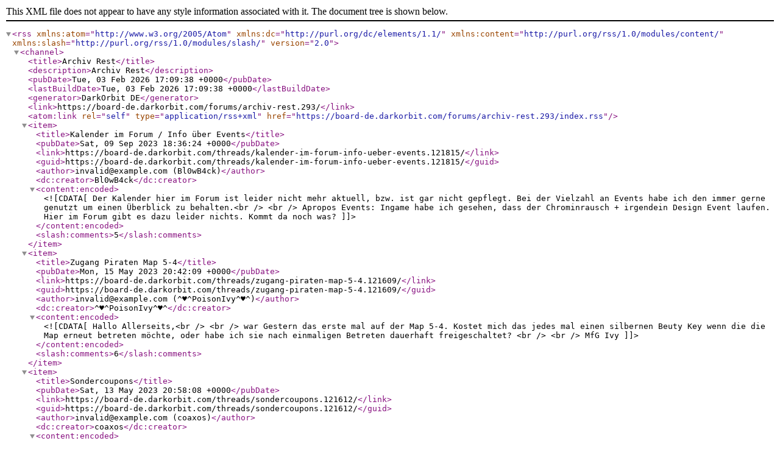

--- FILE ---
content_type: text/xml; charset=UTF-8
request_url: https://board-de.darkorbit.com/forums/archiv-rest.293/index.rss
body_size: 5676
content:
<?xml version="1.0" encoding="utf-8"?>
<rss version="2.0" xmlns:atom="http://www.w3.org/2005/Atom" xmlns:dc="http://purl.org/dc/elements/1.1/" xmlns:content="http://purl.org/rss/1.0/modules/content/" xmlns:slash="http://purl.org/rss/1.0/modules/slash/">
  <channel>
    <title>Archiv Rest</title>
    <description>Archiv Rest</description>
    <pubDate>Tue, 03 Feb 2026 17:09:38 +0000</pubDate>
    <lastBuildDate>Tue, 03 Feb 2026 17:09:38 +0000</lastBuildDate>
    <generator>DarkOrbit DE</generator>
    <link>https://board-de.darkorbit.com/forums/archiv-rest.293/</link>
    <atom:link rel="self" type="application/rss+xml" href="https://board-de.darkorbit.com/forums/archiv-rest.293/index.rss"/>
    <item>
      <title>Kalender im Forum / Info über Events</title>
      <pubDate>Sat, 09 Sep 2023 18:36:24 +0000</pubDate>
      <link>https://board-de.darkorbit.com/threads/kalender-im-forum-info-ueber-events.121815/</link>
      <guid>https://board-de.darkorbit.com/threads/kalender-im-forum-info-ueber-events.121815/</guid>
      <author>invalid@example.com (Bl0wB4ck)</author>
      <dc:creator>Bl0wB4ck</dc:creator>
      <content:encoded><![CDATA[Der Kalender hier im Forum ist leider nicht mehr aktuell, bzw. ist gar nicht gepflegt. Bei der Vielzahl an Events habe ich den immer gerne genutzt um einen Überblick zu behalten.<br />
<br />
Apropos Events: Ingame habe ich gesehen, dass der Chrominrausch + irgendein Design Event laufen. Hier im Forum gibt es dazu leider nichts. Kommt da noch was?]]></content:encoded>
      <slash:comments>5</slash:comments>
    </item>
    <item>
      <title>Zugang Piraten Map 5-4</title>
      <pubDate>Mon, 15 May 2023 20:42:09 +0000</pubDate>
      <link>https://board-de.darkorbit.com/threads/zugang-piraten-map-5-4.121609/</link>
      <guid>https://board-de.darkorbit.com/threads/zugang-piraten-map-5-4.121609/</guid>
      <author>invalid@example.com (^♥^PoisonIvy^♥^)</author>
      <dc:creator>^♥^PoisonIvy^♥^</dc:creator>
      <content:encoded><![CDATA[Hallo Allerseits,<br />
<br />
war Gestern das erste mal auf der Map 5-4. Kostet mich das jedes mal einen silbernen Beuty Key wenn die die Map erneut betreten möchte, oder habe ich sie nach einmaligen Betreten dauerhaft freigeschaltet? <br />
<br />
MfG Ivy]]></content:encoded>
      <slash:comments>6</slash:comments>
    </item>
    <item>
      <title>Sondercoupons</title>
      <pubDate>Sat, 13 May 2023 20:58:08 +0000</pubDate>
      <link>https://board-de.darkorbit.com/threads/sondercoupons.121612/</link>
      <guid>https://board-de.darkorbit.com/threads/sondercoupons.121612/</guid>
      <author>invalid@example.com (coaxos)</author>
      <dc:creator>coaxos</dc:creator>
      <content:encoded><![CDATA[Wo finde ich die 5 Coupons vom Login-Bonus?]]></content:encoded>
      <slash:comments>2</slash:comments>
    </item>
    <item>
      <title>Warnung ❗❗❗</title>
      <pubDate>Fri, 12 May 2023 18:32:27 +0000</pubDate>
      <link>https://board-de.darkorbit.com/threads/warnung.121608/</link>
      <guid>https://board-de.darkorbit.com/threads/warnung.121608/</guid>
      <author>invalid@example.com (Ric0)</author>
      <dc:creator>Ric0</dc:creator>
      <content:encoded><![CDATA[Hallo!<br />
Ich habe gehört, dass Bigpoint jetzt auch Personen bannt, die das Problem des Zugriffs auf das Spiel bei AMD-Grafikkarten dadurch gelöst haben, dass sie einen Browser statt des defekten Darkorbit-Clients verwendet haben. Bigpoint behauptet, dass dies ein externes Programm ist, das in das Spiel eingreift, was bedeutet, dass es Zeit ist, geeignete rechtliche Schritte einzuleiten und eine Sammelklage mit hoher Entschädigung für betroffene Personen einzureichen, die seit einem Jahr nicht...<br />
<br />
<a href="https://board-de.darkorbit.com/threads/warnung.121608/" class="internalLink">Warnung ❗❗❗</a>]]></content:encoded>
      <slash:comments>4</slash:comments>
    </item>
    <item>
      <title>Verdächtig</title>
      <pubDate>Wed, 10 May 2023 13:36:01 +0000</pubDate>
      <link>https://board-de.darkorbit.com/threads/verdaechtig.121607/</link>
      <guid>https://board-de.darkorbit.com/threads/verdaechtig.121607/</guid>
      <author>invalid@example.com (MadebyTille)</author>
      <dc:creator>MadebyTille</dc:creator>
      <content:encoded><![CDATA[Moin,<br />
<br />
beim Palladium Feld gibt es noch ein paar Minen, die Minen refreshen den &quot;Inaktiv-Timer&quot; damit man nicht ausgeloggt wird, so kann das Pet alleine sammeln...<br />
<br />
Die Frage ist, ist das erwünscht oder nicht? Ist das eine Grauzone? Wieso sind die Minen noch da, wenn es nicht erwünscht ist?<br />
<br />
Ich habe es &quot;getestet&quot;, da ich dann nebenbei Haushalt etc. machen kann... Bin aber unter &quot;Verdacht&quot; gefallen und musste beim nächsten einloggen die richtigen Boxen sammeln um zu &quot;bestätigen&quot; das ich es...<br />
<br />
<a href="https://board-de.darkorbit.com/threads/verdaechtig.121607/" class="internalLink">Verdächtig</a>]]></content:encoded>
      <slash:comments>3</slash:comments>
    </item>
    <item>
      <title>Quest nicht möglich</title>
      <pubDate>Mon, 08 May 2023 18:14:21 +0000</pubDate>
      <link>https://board-de.darkorbit.com/threads/quest-nicht-moeglich.121599/</link>
      <guid>https://board-de.darkorbit.com/threads/quest-nicht-moeglich.121599/</guid>
      <author>invalid@example.com (thelegmdeed)</author>
      <dc:creator>thelegmdeed</dc:creator>
      <content:encoded><![CDATA[Ich spiele nach einer lange Pause mal wieder DO und bin aktuell dabei die Blacklight Questreihe zu machen.<br />
Da ist mir aufgefallen das ich eine Quest habe bei der ich auf den feindlichen BL Maps Invokes töten muss aber bin erst Level 22 und man braucht ja Level 24 dafür.<br />
Seit wann kann man Quest annehmen die garnicht möglich ist, dachte man schaltet die erst frei wenn man das entsprechende Level dafür hat]]></content:encoded>
      <slash:comments>1</slash:comments>
    </item>
    <item>
      <title>Schiffsupgrademodule</title>
      <pubDate>Sun, 07 May 2023 09:39:34 +0000</pubDate>
      <link>https://board-de.darkorbit.com/threads/schiffsupgrademodule.121593/</link>
      <guid>https://board-de.darkorbit.com/threads/schiffsupgrademodule.121593/</guid>
      <author>invalid@example.com (coaxos)</author>
      <dc:creator>coaxos</dc:creator>
      <content:encoded><![CDATA[Was sind Schiffsupgrademodule?]]></content:encoded>
      <slash:comments>2</slash:comments>
    </item>
    <item>
      <title>Items aufleveln</title>
      <pubDate>Thu, 04 May 2023 18:42:43 +0000</pubDate>
      <link>https://board-de.darkorbit.com/threads/items-aufleveln.121591/</link>
      <guid>https://board-de.darkorbit.com/threads/items-aufleveln.121591/</guid>
      <author>invalid@example.com (`°•»Ķìńģьłǎςķ«•°`)</author>
      <dc:creator>`°•»Ķìńģьłǎςķ«•°`</dc:creator>
      <content:encoded><![CDATA[Sorry wenn ich hier gleich nen Arschtritt kassier, aber kann man Laser und Schilde etc. nicht mehr leveln. Wurde das entfernt? (Ihr wisst schone Level 1-16)]]></content:encoded>
      <slash:comments>6</slash:comments>
    </item>
    <item>
      <title>Bann ohne Beweise niemand hilft</title>
      <pubDate>Tue, 02 May 2023 20:18:02 +0000</pubDate>
      <link>https://board-de.darkorbit.com/threads/bann-ohne-beweise-niemand-hilft.121581/</link>
      <guid>https://board-de.darkorbit.com/threads/bann-ohne-beweise-niemand-hilft.121581/</guid>
      <author>invalid@example.com (MyAngel™)</author>
      <dc:creator>MyAngel™</dc:creator>
      <content:encoded><![CDATA[Hallo an alle die das lesen.<br />
<br />
Mein Acc wurde auch durch die Bannwelle getroffen die das Trainusing betreffen sollte! <br />
Ich habe Trains gehasst! Ich war sehr froh als die erste Bannwave kam und endlich was gegen diese unternommen werden sollte. Da musste ich leider schon feststellen das es viele falsche getroffen hatte, die Trains auch lieber im Logbuch als Abschuss stehen haben als jemals teil von einem zu sein. Nun ja diese Bannwave hat mich natürlich dann getroffen. Warum? weiß ich nicht...<br />
<br />
<a href="https://board-de.darkorbit.com/threads/bann-ohne-beweise-niemand-hilft.121581/" class="internalLink">Bann ohne Beweise niemand hilft</a>]]></content:encoded>
      <slash:comments>19</slash:comments>
    </item>
    <item>
      <title>Frage zu Bots</title>
      <pubDate>Tue, 02 May 2023 17:35:24 +0000</pubDate>
      <link>https://board-de.darkorbit.com/threads/frage-zu-bots.121582/</link>
      <guid>https://board-de.darkorbit.com/threads/frage-zu-bots.121582/</guid>
      <author>invalid@example.com (MisterNick234)</author>
      <dc:creator>MisterNick234</dc:creator>
      <content:encoded><![CDATA[Also hab gesehen das ein CA oder CM kp etwas über eine Bannwelle geschrieben hat wegen dem Train Bot. Als &quot;freundliche Warnung&quot; wurden die Leute nur kurz gebannt. Das zeigt eindeutig, dass ihr botten erlaubt und man ohne Probleme botten kann lol. Leute die Bots benutzen sollten direkt permanent gebannt werden egal wieviel Geld sie in das Spiel gesteckt haben. Sehr schade zu sehen, dass man zu den Bottern noch so nett ist. Aber solang die Botter schön weiter Geld reinstecken ins Spiel ist es...<br />
<br />
<a href="https://board-de.darkorbit.com/threads/frage-zu-bots.121582/" class="internalLink">Frage zu Bots</a>]]></content:encoded>
      <slash:comments>4</slash:comments>
    </item>
    <item>
      <title>Minen auf den Piratenkarten</title>
      <pubDate>Tue, 02 May 2023 16:54:03 +0000</pubDate>
      <link>https://board-de.darkorbit.com/threads/minen-auf-den-piratenkarten.121549/</link>
      <guid>https://board-de.darkorbit.com/threads/minen-auf-den-piratenkarten.121549/</guid>
      <author>invalid@example.com (*Messias*)</author>
      <dc:creator>*Messias*</dc:creator>
      <content:encoded><![CDATA[wie es schon oben steht wo sind den die ganzen minen hin von 5-1 und 5-3 wurden die aus dem spiel genommen habe dazu keine info gefunden]]></content:encoded>
      <slash:comments>6</slash:comments>
    </item>
    <item>
      <title>"Unbekannter Fehler" Galaxy Gate Materialisierer</title>
      <pubDate>Sun, 30 Apr 2023 15:08:47 +0000</pubDate>
      <link>https://board-de.darkorbit.com/threads/unbekannter-fehler-galaxy-gate-materialisierer.121574/</link>
      <guid>https://board-de.darkorbit.com/threads/unbekannter-fehler-galaxy-gate-materialisierer.121574/</guid>
      <author>invalid@example.com (BinKlein)</author>
      <dc:creator>BinKlein</dc:creator>
      <content:encoded><![CDATA[Mojn,<br />
<br />
ich erhalte heute permanent Fehlermeldungen wenn ich versuche Galaxy Gates zu klicken. Die Meldung lautet &quot;Es ist ein unbekannter Fehler aufgetreten. Klicke auf &quot;Neustart&quot; um den Materialisierer neu zu starten [Error at Updating last Part Image; ioError]&quot;<br />
<br />
Muss das Ding 5x neu starten um 1x klicken zu können, so kann man das doch nicht nutzen!]]></content:encoded>
      <slash:comments>5</slash:comments>
    </item>
    <item>
      <title>BUG-Config´s</title>
      <pubDate>Sat, 29 Apr 2023 18:07:31 +0000</pubDate>
      <link>https://board-de.darkorbit.com/threads/bug-configs.121543/</link>
      <guid>https://board-de.darkorbit.com/threads/bug-configs.121543/</guid>
      <author>invalid@example.com (VdreaM)</author>
      <dc:creator>VdreaM</dc:creator>
      <content:encoded><![CDATA[Hallo...<br />
<br />
Ich wollte mal darauf aufmerksam machen, dass es wieder vermehrt Bug-Config´s im Game gibt.<br />
<br />
Zum Beispiel habe ich gehört, dass es mit der Sternformation möglich ist die Config zu verbuggen.<br />
<br />
Eventuell sollte das als erste Priorität gefixed werden. So machtz das keinen Spaß wenn die Gegner durch diese Bug Configs unbesiegbar sind. Vor allem wenn ein PVP Event läuft ist das schon mehr als ärgerlich. <br />
<br />
Auch ist mir aufgefallen wenn jemand mit der Spearhead Plus kurz vor down in die...<br />
<br />
<a href="https://board-de.darkorbit.com/threads/bug-configs.121543/" class="internalLink">BUG-Config´s</a>]]></content:encoded>
      <slash:comments>19</slash:comments>
    </item>
    <item>
      <title>Accounts weg ?</title>
      <pubDate>Sat, 29 Apr 2023 18:05:30 +0000</pubDate>
      <link>https://board-de.darkorbit.com/threads/accounts-weg.121567/</link>
      <guid>https://board-de.darkorbit.com/threads/accounts-weg.121567/</guid>
      <author>invalid@example.com (Venus-Fighter)</author>
      <dc:creator>Venus-Fighter</dc:creator>
      <content:encoded><![CDATA[Servus in die Runde,<br />
es wurden offensichtlich Accounts entfern, mein halber Clan ist tot.<br />
Weiß jemand weshalb ? Bots ?<br />
LG]]></content:encoded>
      <slash:comments>35</slash:comments>
    </item>
    <item>
      <title>Acc Bann</title>
      <pubDate>Sat, 29 Apr 2023 18:02:36 +0000</pubDate>
      <link>https://board-de.darkorbit.com/threads/acc-bann.121571/</link>
      <guid>https://board-de.darkorbit.com/threads/acc-bann.121571/</guid>
      <author>invalid@example.com (Butcher)</author>
      <dc:creator>Butcher</dc:creator>
      <content:encoded><![CDATA[Hallo Freunde <img src="styles/default/xenforo/clear.png" class="mceSmilieSprite mceSmilie1" alt=":)" title="Smile    :)" /> <br />
<br />
Ich spiele seit dem 19.02 wieder dieses Spiel, habe bis dato sehr viel Zeit investiert und sehr viel Geld. Hab von ca. 1,8 mrd ep meinen acc hochgespielt bis jetzt ungefähr 19 Mrd. ep. <br />
Alles per <b><span style="text-decoration: underline">Hand </span></b>!<br />
Hab nen Clan gegründet, TwoHandsGaming, der von anfang bis ende autolos sein sollte und ich denke auch, weil mir das wichtig war bzw. ist autolos geblieben ist. <br />
Jetzt komm ich nicht mehr in meinen Acc rein, wurde gebannt und ich hab keine ahnung wieso xD...<br />
<br />
<a href="https://board-de.darkorbit.com/threads/acc-bann.121571/" class="internalLink">Acc Bann</a>]]></content:encoded>
      <slash:comments>8</slash:comments>
    </item>
    <item>
      <title>Leather Board PVP Event</title>
      <pubDate>Fri, 28 Apr 2023 05:05:30 +0000</pubDate>
      <link>https://board-de.darkorbit.com/threads/leather-board-pvp-event.121564/</link>
      <guid>https://board-de.darkorbit.com/threads/leather-board-pvp-event.121564/</guid>
      <author>invalid@example.com (Larson1888)</author>
      <dc:creator>Larson1888</dc:creator>
      <content:encoded><![CDATA[Wenn man 2023 so inkompetent ist und nicht mal nh leather board bug frei halten kann dann soll es so sein. Anderst kann ich es mir jedenfalls nicht erklären das nachdem heutigen synch eine große Anzahl der Spieler einfach so aus dem ranking entfernt wurden. Mein acc der aus dem ranking entfernt wurde wurde komplett legit während des Events gespielt und selbst wenn wurde Jahrelang in diesem sinnfreien Event nur gepusht, da es ja aufgrund der stumpfsinnigen Entwicklung ja schon quasi dazu...<br />
<br />
<a href="https://board-de.darkorbit.com/threads/leather-board-pvp-event.121564/" class="internalLink">Leather Board PVP Event</a>]]></content:encoded>
      <slash:comments>8</slash:comments>
    </item>
    <item>
      <title>LF-4 Magmaspalter</title>
      <pubDate>Thu, 27 Apr 2023 08:32:11 +0000</pubDate>
      <link>https://board-de.darkorbit.com/threads/lf-4-magmaspalter.121471/</link>
      <guid>https://board-de.darkorbit.com/threads/lf-4-magmaspalter.121471/</guid>
      <author>invalid@example.com (Tobi1373)</author>
      <dc:creator>Tobi1373</dc:creator>
      <content:encoded><![CDATA[Hallo,<br />
<br />
<br />
Es heißt bei den Magmaspaltern das sie einen Grundschafen von 230 haben und +5 auf PVP.<br />
<br />
gelten diese +5 PVP Schaden auch auf mein/gegnerische Pets?]]></content:encoded>
      <slash:comments>7</slash:comments>
    </item>
    <item>
      <title>Spielersuche</title>
      <pubDate>Wed, 26 Apr 2023 22:18:54 +0000</pubDate>
      <link>https://board-de.darkorbit.com/threads/spielersuche.121545/</link>
      <guid>https://board-de.darkorbit.com/threads/spielersuche.121545/</guid>
      <author>invalid@example.com (spacekonector)</author>
      <dc:creator>spacekonector</dc:creator>
      <content:encoded><![CDATA[Wurde abgeschossen. Im Logbuch steht der Name.gebe ich ihn als suche ein .Kommt die Antwort nicht vorhanden? Sein Nick hat nur 4 Buchstaben also ausgeschlossen das ich es falsch geschrieben hatte.]]></content:encoded>
      <slash:comments>8</slash:comments>
    </item>
    <item>
      <title>PvE aktiv (?)</title>
      <pubDate>Wed, 26 Apr 2023 22:01:30 +0000</pubDate>
      <link>https://board-de.darkorbit.com/threads/pve-aktiv.121550/</link>
      <guid>https://board-de.darkorbit.com/threads/pve-aktiv.121550/</guid>
      <author>invalid@example.com (MadebyTille)</author>
      <dc:creator>MadebyTille</dc:creator>
      <content:encoded><![CDATA[Moin,<br />
<br />
habe nach ungefähr 8 Jahren wieder mit DO angefangen und bin auf dem &quot;Global&quot; Server, der PvE ist...<br />
<br />
Habe nun einen roten Schimmer um meinen Schiff, was wahrscheinlich bedeutet das PvP aktiv ist, den hat auch nicht jeder... <br />
<br />
Aber nun die Frage wie komme ich wieder in PvE?<br />
<br />
Wann aktiviert sich PvP automatisch?<br />
<br />
Die 4-X und 5-x Maps sind weiterhin PvP trotz PvE Server?<br />
<br />
Danke für Antworten...<br />
<br />
MfG]]></content:encoded>
      <slash:comments>11</slash:comments>
    </item>
    <item>
      <title>bug in der auktion</title>
      <pubDate>Wed, 26 Apr 2023 21:06:37 +0000</pubDate>
      <link>https://board-de.darkorbit.com/threads/bug-in-der-auktion.121529/</link>
      <guid>https://board-de.darkorbit.com/threads/bug-in-der-auktion.121529/</guid>
      <author>invalid@example.com (JOOP-SPLASH)</author>
      <dc:creator>JOOP-SPLASH</dc:creator>
      <content:encoded><![CDATA[warum wird man nach wenigen überbieten für ca. 15min aus der auktion unterbunden.]]></content:encoded>
      <slash:comments>4</slash:comments>
    </item>
  </channel>
</rss>
